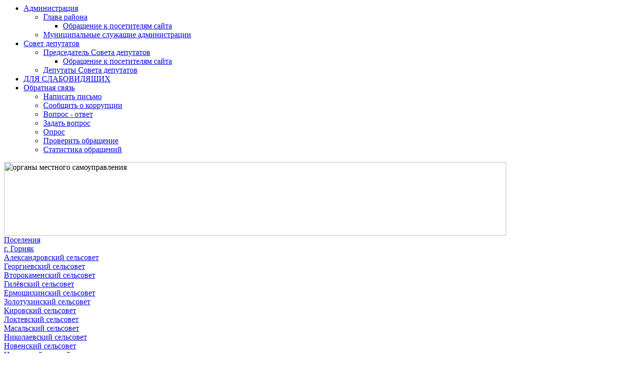

--- FILE ---
content_type: text/html; charset=windows-1251
request_url: http://loktevskiy-rn.ru/page.php?id_omsu=9&level=1&id_level_1=78
body_size: 44884
content:
<!DOCTYPE>
<html>
 <head>
   <title>Успенский сельсовет</title>
   <meta charset="windows-1251">
   <meta http-equiv="Content-Type" content="text/html;" charset="windows-1251">
   <meta name="keywords" content="Успенский сельсовет, ">
   <meta name="description" content="Успенский сельсовет. ">
<link rel="stylesheet" href="./css/font-awesome.min.css">
<link rel="stylesheet" href="./css/cc.css">
<link rel="stylesheet" href="./css/cc-menu.css">
<!--  главный плагин JQuery -->
<script src="http://ajax.googleapis.com/ajax/libs/jquery/1.9.1/jquery.min.js"></script>
<!--  / главный плагин JQuery -->
<link rel="stylesheet" href="./css/cc-menu-blue.css"><!--[if lt IE 9]>
<link rel="stylesheet" href="./css/cc-menu-ie8.css">
<script src="http://html5shim.googlecode.com/svn/trunk/html5.js"></script>
<![endif]-->
<!--[if lt IE 10]>
<script src="http://ajax.googleapis.com/ajax/libs/jquery/1.9.1/jquery.min.js"></script>
<script src="./js/jquery.placeholder.min.js"></script>
<![endif]-->
<script language="javascript" type="text/javascript" src="./js/jquery.js"></script>
<script language="javascript" type="text/javascript" src="./js/jquery.easing.js"></script>
<script type="text/javascript">
 (function(d, t, p) {
      var j = d.createElement(t); j.async = true; j.type = "text/javascript";
      j.src = ("https:" == p ? "https:" : "http:") + "//stat.sputnik.ru/cnt.js";
      var s = d.getElementsByTagName(t)[0]; s.parentNode.insertBefore(j, s);
 	})(document, "script", document.location.protocol);
</script>
<!-- просмотр изображений -->
<link href="./js/gallerytodo.css" rel="stylesheet" type="text/css" />
<script type="text/javascript" src="./js/todo.js"></script>
<script type="text/javascript">
todo.onload(function(){
       todo.gallery('gallery');
});
</script>
<!-- / просмотр изображений -->
<!--  прокрутка вверх-вниз -->
<script type='text/javascript' src='./js/scrollupdown.js'></script>
<!--  / прокрутка вверх-вниз -->
<script src='https://pos.gosuslugi.ru/bin/script.min.js'></script> 
<style>
#pos-banner-lock{width:-webkit-fit-content;width:-moz-fit-content;width:fit-content;max-width:100%}#pos-banner-lock .pos-banner{position:relative;width:-webkit-min-content;width:-moz-min-content;width:min-content;max-width:100%;min-width:220px;font-family:ALS Ekibastuz,sans-serif;box-shadow:0 2px 10px 2px rgba(0,0,0,.25);box-sizing:border-box}#pos-banner-lock .pos-banner *{box-sizing:border-box}#pos-banner-lock .pos-banner__text{font-style:normal;font-weight:700;font-size:16px;line-height:21px;color:#0066b3}#pos-banner-lock .pos-banner__button-wrap{text-align:center}#pos-banner-lock .pos-banner .pos-banner-btn{width:190px;max-width:100%;padding:9px;border:none;outline:0;border-radius:4px;background:#0066b3;color:#fff;font-family:Helvetica Neue,sans-serif;font-style:normal;font-weight:500;font-size:16px;line-height:19px}#pos-banner-lock .pos-banner .pos-banner-btn:active,#pos-banner-lock .pos-banner .pos-banner-btn:focus,#pos-banner-lock .pos-banner .pos-banner-btn:hover{border:none;outline:0;cursor:pointer;background:#005ca1}#pos-banner-lock .pos-banner__hint-icon{position:absolute;top:16px;right:16px;display:flex;justify-content:center;align-items:center;width:22px;height:22px;background-color:#f5f5f5;text-align:center;font-family:Helvetica Neue,sans-serif;font-size:12px;font-weight:700;color:#3e3e3e;border:1px solid gray;border-radius:50%;cursor:pointer}#pos-banner-lock .pos-banner__hint-icon:hover~.pos-banner__hint-message{display:block;-webkit-animation:fadeInFromNone .5s ease-out;animation:fadeInFromNone .5s ease-out}#pos-banner-lock .pos-banner__hint-icon_center-right{top:initial;right:16px;bottom:16px;left:initial}#pos-banner-lock .pos-banner__hint-icon_center-right~.pos-banner__hint-message{top:100%;right:calc(16px - 3px);bottom:initial;left:initial}#pos-banner-lock .pos-banner__hint-icon_center-right~.pos-banner__hint-message:after{content:"";position:absolute;top:-5px;right:10px;bottom:initial;left:initial}#pos-banner-lock .pos-banner__hint-icon_center-left{top:initial;right:initial;bottom:16px;left:16px}#pos-banner-lock .pos-banner__hint-icon_center-left~.pos-banner__hint-message{top:100%;right:initial;bottom:initial;left:calc(16px - 3px)}#pos-banner-lock .pos-banner__hint-icon_center-left~.pos-banner__hint-message:after{content:"";position:absolute;top:-5px;right:initial;bottom:initial;left:10px}#pos-banner-lock .pos-banner__hint-icon_bottom-right{top:initial;right:16px;bottom:16px;left:initial}#pos-banner-lock .pos-banner__hint-icon_bottom-right~.pos-banner__hint-message{top:initial;right:calc(16px - 3px);bottom:calc(22px + 16px + 20px);left:initial}#pos-banner-lock .pos-banner__hint-icon_bottom-right~.pos-banner__hint-message:after{content:"";position:absolute;top:initial;right:10px;bottom:-5px;left:initial}#pos-banner-lock .pos-banner__hint-icon_bottom-left{top:initial;right:initial;bottom:16px;left:16px}#pos-banner-lock .pos-banner__hint-icon_bottom-left~.pos-banner__hint-message{top:initial;right:initial;bottom:calc(22px + 16px + 20px);left:calc(16px - 3px)}#pos-banner-lock .pos-banner__hint-icon_bottom-left~.pos-banner__hint-message:after{content:"";position:absolute;top:initial;right:initial;bottom:-5px;left:10px}#pos-banner-lock .pos-banner__hint-icon_top-left{top:16px;right:initial;bottom:initial;left:16px}#pos-banner-lock .pos-banner__hint-icon_top-left~.pos-banner__hint-message{top:calc(22px + 16px + 20px);right:initial;bottom:initial;left:calc(16px - 3px)}#pos-banner-lock .pos-banner__hint-icon_top-left~.pos-banner__hint-message:after{content:"";position:absolute;top:-5px;right:initial;bottom:initial;left:10px}#pos-banner-lock .pos-banner__hint-icon-symbol{background-color:transparent;font-size:14px;font-weight:400}#pos-banner-lock .pos-banner__hint-message{position:absolute;top:calc(22px + 16px + 20px);right:calc(16px - 3px);display:none;width:85%;padding:10px;background-color:#fff;color:#3e3e3e;font-family:Arial,sans-serif;font-size:11px;font-weight:400;line-height:1.2;box-shadow:0 0 6px rgba(0,0,0,.2)}#pos-banner-lock .pos-banner__hint-message:after{content:"";position:absolute;top:-5px;right:10px;width:10px;height:10px;background:#fff;border-radius:1px;transform:matrix(-.7,-.8,.63,-.7,0,0)}@-webkit-keyframes fadeInFromNone{0%{display:none;opacity:0}1%{display:block;opacity:0}100%{display:block;opacity:1}}@keyframes fadeInFromNone{0%{display:none;opacity:0}1%{display:block;opacity:0}100%{display:block;opacity:1}}@font-face{font-family:"Als Ekibastuz Heavy";src:url(https://pos2.test.gosuslugi.ru/bin/banner/als_ekibastuz_heavy-webfont.woff2) format("woff2"),url(http://medepltfsrv04.fls.cloud/bin/banner/als_ekibastuz_heavy-webfont.woff) format("woff");font-weight:400;font-style:normal}
</style>

<style>
#pos-banner-lock .b1{display:grid;grid-template-columns:1fr;grid-template-rows:minmax(calc(330px - 124px - 75px),auto) 124px 75px;background:#fff}#pos-banner-lock .b1__content{position:relative;display:flex;align-items:flex-start;justify-content:space-between;padding:16px 16px 16px 16px}#pos-banner-lock .b1__logo{width:38px;margin-left:6px}#pos-banner-lock .b1__bg-wrap{width:100%;overflow:hidden}#pos-banner-lock .b1__bg{display:block;height:100%}#pos-banner-lock .b1__button-wrap{padding:18px 16px 16px 16px;text-align:center}
</style></head>
 <body class="body">

 <div class="site1024">

 <div class="top_site">

 <ul class="sky-mega-menu sky-mega-menu-anim-flip sky-mega-menu-response-to-icons">

<li aria-haspopup="true"><a href="./blok.php?copylenco=omsu&id_omsu_blok=1">Администрация</a><div class="grid-container3"><ul><li aria-haspopup="true"><a href="./bio.php?copylenco=bio&id_omsu_blok=1&level=1">Глава района</a><div class="grid-container3"><ul><li><a href="./obr.php?copylenco=bio&copylenco2=obr&&id_omsu_blok=1&level=2">Обращение к посетителям сайта</a></li></ul></div></li><li><a href="./contacts.php?copylenco=contacts&id_omsu_blok=1&level=1">Муниципальные служащие администрации</a></li></li></ul></div></li><li aria-haspopup="true"><a href="./blok.php?copylenco=omsu&id_omsu_blok=2">Совет депутатов</a><div class="grid-container3"><ul><li aria-haspopup="true"><a href="./bio.php?copylenco=bio&id_omsu_blok=2&level=1">Председатель Совета депутатов</a><div class="grid-container3"><ul><li><a href="./obr.php?copylenco=bio&copylenco2=obr&&id_omsu_blok=2&level=2">Обращение к посетителям сайта</a></li></ul></div></li><li><a href="./contacts.php?copylenco=contacts&id_omsu_blok=2&level=1">Депутаты Совета депутатов</a></li></li></ul></div></li>  <li class="right"><a href="./test.php"><i class="fa fa-eye-slash fa-bot-site"></i>ДЛЯ СЛАБОВИДЯЩИХ</a></li>
  <li aria-haspopup="true" class="right">
    <a href="./reception_on_line.php?copylenco=reception_on_line"><i class="fa fa-envelope-o"></i>Обратная связь</a>
      <div class="grid-container4">
        <ul>
          <li><a href="./reception_on_line.php?copylenco=reception_on_line"><i class="fa fa-envelope-o"></i>Написать письмо</a></li>
          <li><a href="./korrupciya_signal.php?copylenco=korrupciya"><i class="fa fa-money"></i>Сообщить о коррупции</a></li>
          <li><a href="./vo.php?copylenco=vo"><i class="fa fa-commenting-o fa-bot-site"></i>Вопрос - ответ</a></li>
          <li><a href="./vo-add.php?copylenco=ask"><i class="fa fa-pencil-square-o"></i>Задать вопрос</a></li>
          <li><a href="./polls.php?copylenco=opros"><i class="fa fa-check-square-o"></i>Опрос</a></li>
          <li><a href="./status.php?copylenco=status"><i class="fa fa-check"></i>Проверить обращение</a></li>
          <li><a href="./statistika.php?copylenco=statistika"><i class="fa fa-bar-chart-o"></i>Статистика обращений</a></li>
        </ul>
      </div>
  </li>
 </ul>
 </div>
 <div class="clearfix clear-fix::after"></div>
 <div class="div_site" style="margin-top: 2px;">
 <img src="./dis/top.jpg" width="1022" height="150" alt="органы местного самоуправления" title="органы местного самоуправления" border="0">
 </div>
 <div class="div_site_menu_page">

 <div class="kolonka_menu_left"><div class="otstup-sleva-menu-on"><a href="./page.php?id_omsu=9">Поселения</a></div><div class="otstup-uroven-1"><div class="otstup-sleva-menu-off"><a href="./page.php?id_omsu=9&level=1&id_level_1=62">г. Горняк</a></div></div><div class="otstup-uroven-1"><div class="otstup-sleva-menu-off"><a href="./page.php?id_omsu=9&level=1&id_level_1=63">Александровский сельсовет</a></div></div><div class="otstup-uroven-1"><div class="otstup-sleva-menu-off"><a href="./page.php?id_omsu=9&level=1&id_level_1=65">Георгиевский сельсовет</a></div></div><div class="otstup-uroven-1"><div class="otstup-sleva-menu-off"><a href="./page.php?id_omsu=9&level=1&id_level_1=64">Второкаменский сельсовет</a></div></div><div class="otstup-uroven-1"><div class="otstup-sleva-menu-off"><a href="./page.php?id_omsu=9&level=1&id_level_1=66">Гилёвский сельсовет</a></div></div><div class="otstup-uroven-1"><div class="otstup-sleva-menu-off"><a href="./page.php?id_omsu=9&level=1&id_level_1=67">Ермошихинский сельсовет</a></div></div><div class="otstup-uroven-1"><div class="otstup-sleva-menu-off"><a href="./page.php?id_omsu=9&level=1&id_level_1=68">Золотухинский сельсовет</a></div></div><div class="otstup-uroven-1"><div class="otstup-sleva-menu-off"><a href="./page.php?id_omsu=9&level=1&id_level_1=69">Кировский сельсовет</a></div></div><div class="otstup-uroven-1"><div class="otstup-sleva-menu-off"><a href="./page.php?id_omsu=9&level=1&id_level_1=70">Локтевский сельсовет</a></div></div><div class="otstup-uroven-1"><div class="otstup-sleva-menu-off"><a href="./page.php?id_omsu=9&level=1&id_level_1=71">Масальский сельсовет</a></div></div><div class="otstup-uroven-1"><div class="otstup-sleva-menu-off"><a href="./page.php?id_omsu=9&level=1&id_level_1=72">Николаевский сельсовет</a></div></div><div class="otstup-uroven-1"><div class="otstup-sleva-menu-off"><a href="./page.php?id_omsu=9&level=1&id_level_1=73">Новенский сельсовет</a></div></div><div class="otstup-uroven-1"><div class="otstup-sleva-menu-off"><a href="./page.php?id_omsu=9&level=1&id_level_1=74">Новомихайловский сельсовет</a></div></div><div class="otstup-uroven-1"><div class="otstup-sleva-menu-off"><a href="./page.php?id_omsu=9&level=1&id_level_1=75">Покровский сельсовет</a></div></div><div class="otstup-uroven-1"><div class="otstup-sleva-menu-off"><a href="./page.php?id_omsu=9&level=1&id_level_1=76">Ремовский сельсовет</a></div></div><div class="otstup-uroven-1"><div class="otstup-sleva-menu-off"><a href="./page.php?id_omsu=9&level=1&id_level_1=77">Самарский сельсовет</a></div></div><div class="otstup-uroven-1"><div class="otstup-sleva-menu-on"><a href="./page.php?id_omsu=9&level=1&id_level_1=78">Успенский сельсовет</a></div></div><div class="otstup-uroven-2"><div class="otstup-sleva-menu-off"><a href="./page.php?id_omsu=9&level=2&id_level_1=78&id_level_2=44">Сведения о доходах.</a></div></div><div class="otstup-uroven-1"><div class="otstup-sleva-menu-off"><a href="./page.php?id_omsu=9&level=1&id_level_1=79">Устьянский сельсовет</a></div></div></div>

 <div class="kolonka_page_name">
Успенский сельсовет
 </div>

 <div class="kolonka_page">

<p><strong>Данный раздел является архивным!</strong></p>
<p>Для просмотра информации используется новый сайт:&nbsp;<a href="https://uspenskij-r22.gosweb.gosuslugi.ru/ofitsialno/dokumenty/">https://uspenskij-r22.gosweb.gosuslugi.ru/ofitsialno/dokumenty/</a></p>
<p>&nbsp;</p><h2>Контакты и график приёма</h2><p><strong>Адрес:</strong>&nbsp;658418,&nbsp;с. Успенка, ул. Юбилейная,19</p>
<p><strong>Тел/факс:</strong> 8-(385-86)-2-05-44</p>
<p><strong>Эл. адрес:</strong> <a href="mailto:uspenka.la@mail.ru">uspenka.la@mail.ru</a></p>
<p>&nbsp;</p>
<p><strong>Глава Успенского сельсовета:</strong> Савин Владимир Владимирович<strong><span style="font-size: 11.5pt; color: black;">&nbsp;</span></strong></p>
<p>&nbsp;</p>
<p style="margin: 0cm; margin-bottom: .0001pt; text-align: justify; background: white;"><strong>Время работы и&nbsp;приема граждан</strong></p>
<p>с 8-00 до 17-00, пятница до 16-00</p>
<p>Обед:&nbsp;с 12-00 до 14-00</p>
<p>Прием: каждый четверг с 15.00 до 17.00</p><h2>Перечень муниципальных услуг, предоставляемых администрацией Успенского сельсовета</h2><p><a href='./files/files/2019-02-06-394225808.pdf'><i class='fa fa-download fa-bot-site'></i>скачать</a> (тип документа: pdf, размер документа 55.49&nbsp;kB)</p><h2>Устав муниципального образования Успенский сельсовет Локтевского района Алтайского края</h2><p><a href='./files/files/2021-04-08-1330952637.pdf'><i class='fa fa-download fa-bot-site'></i>скачать</a> (тип документа: pdf, размер документа 224.388&nbsp;kB)</p><br /><br /><h2>Дополнительный материал</h2><p><a href='./str.php?id_page=195&id_str=5253&level=1&id_level_1=78&id_omsu=9'> Формы обращений, заявлений и иных документов</a></p><p><a href='./str.php?id_page=195&id_str=5254&level=1&id_level_1=78&id_omsu=9'>Статистическая информация</a></p><p><a href='./str.php?id_page=195&id_str=5252&level=1&id_level_1=78&id_omsu=9'>Информация о нормотворческой деятельности</a></p><p><a href='./str.php?id_page=195&id_str=5255&level=1&id_level_1=78&id_omsu=9'>Информация о кадровом обеспечении</a></p><p><a href='./str.php?id_page=195&id_str=1577&level=1&id_level_1=78&id_omsu=9'>Программа комплексного развития транспортной инфраструктуры МО</a></p><p><a href='./str.php?id_page=195&id_str=1528&level=1&id_level_1=78&id_omsu=9'>Программа комплексного развития систем коммунальной инфраструктуры МО</a></p><p><a href='./str.php?id_page=195&id_str=1407&level=1&id_level_1=78&id_omsu=9'>Программа комплексного развития социальной инфраструктуры МО</a></p><p><a href='./str.php?id_page=195&id_str=160&level=1&id_level_1=78&id_omsu=9'>Муниципальные услуги и постановления</a></p><p><a href='./str.php?id_page=195&id_str=1341&level=1&id_level_1=78&id_omsu=9'>Избирательная комиссия</a></p><p><a href='./str.php?id_page=195&id_str=1780&level=1&id_level_1=78&id_omsu=9'>Извещения</a></p><p><a href='./str.php?id_page=195&id_str=823&level=1&id_level_1=78&id_omsu=9'>О землепользовании и застройки муниципального образования</a></p><p><a href='./str.php?id_page=195&id_str=590&level=1&id_level_1=78&id_omsu=9'>Проекты решений</a></p><p><a href='./str.php?id_page=195&id_str=2051&level=1&id_level_1=78&id_omsu=9'>Ежеквартальные сведения о численности муниципальных служащих </a></p><p><a href='./str.php?id_page=195&id_str=587&level=1&id_level_1=78&id_omsu=9'>Бюджет поселения</a></p><p><a href='./str.php?id_page=195&id_str=360&level=1&id_level_1=78&id_omsu=9'>Генеральный план МО Успенский сельсовет Локтевского района Алтайского края</a></p><p><a href='./str.php?id_page=195&id_str=251&level=1&id_level_1=78&id_omsu=9'>Официальные документы</a></p><p><a href='./str.php?id_page=195&id_str=250&level=1&id_level_1=78&id_omsu=9'>Реквизиты и структура органа  местного самоуправления</a></p> </div>

 <div class="gde"><i class="fa fa-map-marker fa-bot-site"></i>Вы здесь: <a href='./index.php'><i class='fa fa-home fa-site'></i>Главная</a><i class='fa fa-long-arrow-right fa-site'></i> <a href='./blok.php?copylenco=omsu&id_omsu=9'>Поселения</a> <i class='fa fa-long-arrow-right fa-site'></i> <b>Успенский сельсовет</b></div>

 </div>

 <div class="clearfix clear-fix::after"></div>

 <div class="div_site">
 <div class="kolonka1024"><p class="name1024"><a href="./inform.php?copylenco=inform">СТРАНИЦЫ САЙТА</a></p></div>
<div class="kolonka4"><p class="bot-site-menu4"><a href="./page.php?copylenco=omsu&id_omsu=2">Районный Совет депутатов</a></p></div><div class="kolonka4"><p class="bot-site-menu4"><a href="./page.php?copylenco=omsu&id_omsu=3">Администрация района</a></p></div><div class="kolonka4"><p class="bot-site-menu4"><a href="./page.php?copylenco=omsu&id_omsu=4">Официальные документы</a></p></div><div class="kolonka4"><p class="bot-site-menu4"><a href="./page.php?copylenco=omsu&id_omsu=5">Муниципальные программы</a></p></div><div class="kolonka4"><p class="bot-site-menu4"><a href="./page.php?copylenco=omsu&id_omsu=6">Социальная политика</a></p></div><div class="kolonka4"><p class="bot-site-menu4"><a href="./page.php?copylenco=omsu&id_omsu=7">Экономика</a></p></div><div class="kolonka4"><p class="bot-site-menu4"><a href="./page.php?copylenco=omsu&id_omsu=8">Комитет по финансам</a></p></div><div class="kolonka4"><p class="bot-site-menu4"><a href="./page.php?copylenco=omsu&id_omsu=9">Поселения</a></p></div><div class="kolonka4"><p class="bot-site-menu4"><a href="./page.php?copylenco=omsu&id_omsu=13">Сельское хозяйство</a></p></div><div class="kolonka4"><p class="bot-site-menu4"><a href="./page.php?copylenco=omsu&id_omsu=14">Отдел по ГО и ЧС</a></p></div><div class="kolonka4"><p class="bot-site-menu4"><a href="./page.php?copylenco=omsu&id_omsu=15">Противодействие коррупции</a></p></div><div class="kolonka4"><p class="bot-site-menu4"><a href="./page.php?copylenco=omsu&id_omsu=18">Муниципальные услуги</a></p></div><div class="kolonka4"><p class="bot-site-menu4"><a href="./page.php?copylenco=omsu&id_omsu=19">Объявления</a></p></div><div class="kolonka4"><p class="bot-site-menu4"><a href="./page.php?copylenco=omsu&id_omsu=20">Информирует...</a></p></div><div class="kolonka4"><p class="bot-site-menu4"><a href="./page.php?copylenco=omsu&id_omsu=29">Инвестиции</a></p></div><div class="kolonka4"><p class="bot-site-menu4"><a href="./page.php?copylenco=omsu&id_omsu=30">МЧС по Локтевскому району</a></p></div><div class="kolonka4"><p class="bot-site-menu4"><a href="./page.php?copylenco=omsu&id_omsu=31">Градостроительство</a></p></div><div class="kolonka4"><p class="bot-site-menu4"><a href="./page.php?copylenco=omsu&id_omsu=32">Исполнение поручений и указаний Президента РФ</a></p></div><div class="kolonka4"><p class="bot-site-menu4"><a href="./page.php?copylenco=omsu&id_omsu=33">Муниципальный контроль</a></p></div> </div>
 <div class="clearfix clear-fix::after"></div>
     <div class="div_site">
    <div class="kolonka1024main"><p class="name1024"><a href="./glavnoe.php?copylenco=glavnoe">ВАЖНАЯ ИНФОРМАЦИЯ</a></p></div>
<table class="table_glavnoe" cellpadding="0" cellspacing="0"><tr><td><p class="site-menu3"><a href="./page.php?id_omsu=23&id_page=359&level=1&id_level_1=148&id_level_2=0&id_level_3=0&id_level_4=0&id_level_5=0&id_level_6=0&id_level_7=0&id_level_8=0&id_level_9=0&id_level_10=0">День Победы 9 Мая! </a></p></td><td><p class="site-menu3"><a href="./page.php?id_omsu=23&id_page=220&level=1&id_level_1=86&id_level_2=0&id_level_3=0&id_level_4=0&id_level_5=0&id_level_6=0&id_level_7=0&id_level_8=0&id_level_9=0&id_level_10=0">Адреса наркодиспансеров</a></p></td><td><p class="site-menu3"><a href="./page.php?id_omsu=23&id_page=226&level=1&id_level_1=88&id_level_2=0&id_level_3=0&id_level_4=0&id_level_5=0&id_level_6=0&id_level_7=0&id_level_8=0&id_level_9=0&id_level_10=0">Туристские ресурсы Алтайского края</a></p></td><td><p class="site-menu3"><a href="./page.php?id_omsu=23&id_page=234&level=1&id_level_1=93&id_level_2=0&id_level_3=0&id_level_4=0&id_level_5=0&id_level_6=0&id_level_7=0&id_level_8=0&id_level_9=0&id_level_10=0">Сообщи, где торгуют смертью!</a></p></td></tr><tr><td><p class="site-menu3"><a href="./page.php?id_omsu=23&id_page=215&level=1&id_level_1=85&id_level_2=0&id_level_3=0&id_level_4=0&id_level_5=0&id_level_6=0&id_level_7=0&id_level_8=0&id_level_9=0&id_level_10=0">Детский телефон доверия</a></p></td><td><p class="site-menu3"><a href="./page.php?id_omsu=23&id_page=235&level=1&id_level_1=94&id_level_2=0&id_level_3=0&id_level_4=0&id_level_5=0&id_level_6=0&id_level_7=0&id_level_8=0&id_level_9=0&id_level_10=0">Вакансии организаций Локтевского района</a></p></td><td><p class="site-menu3"><a href="./page.php?id_omsu=23&id_page=376&level=1&id_level_1=153&id_level_2=0&id_level_3=0&id_level_4=0&id_level_5=0&id_level_6=0&id_level_7=0&id_level_8=0&id_level_9=0&id_level_10=0">Юбилей Локтевского района - 95 лет!</a></p></td><td><p class="site-menu3"><a href="./page.php?id_omsu=23&id_page=390&level=1&id_level_1=160&id_level_2=0&id_level_3=0&id_level_4=0&id_level_5=0&id_level_6=0&id_level_7=0&id_level_8=0&id_level_9=0&id_level_10=0">Выборы в органы местного самоуправления на территории Локтевского района</a></p></td></tr><tr><td><p class="site-menu3"><a href="./page.php?id_omsu=23&id_page=266&level=1&id_level_1=103&id_level_2=0&id_level_3=0&id_level_4=0&id_level_5=0&id_level_6=0&id_level_7=0&id_level_8=0&id_level_9=0&id_level_10=0">СКАЖИ НЕТ! ЗАРПЛАТЕ В КОНВЕРТЕ.</a></p></td><td><p class="site-menu3"><a href="./page.php?id_omsu=23&id_page=382&level=1&id_level_1=157&id_level_2=0&id_level_3=0&id_level_4=0&id_level_5=0&id_level_6=0&id_level_7=0&id_level_8=0&id_level_9=0&id_level_10=0">Телефоны диспетчерских служб, экстренных оперативных служб и медицинских организаций</a></p></td><td><p class="site-menu3"><a href="./page.php?id_omsu=23&id_page=388&level=1&id_level_1=159&id_level_2=0&id_level_3=0&id_level_4=0&id_level_5=0&id_level_6=0&id_level_7=0&id_level_8=0&id_level_9=0&id_level_10=0">Горячая линия по вопросам коронавируса</a></p></td><td><p class="site-menu3"><a href="./page.php?id_omsu=23&id_page=366&level=1&id_level_1=152&id_level_2=0&id_level_3=0&id_level_4=0&id_level_5=0&id_level_6=0&id_level_7=0&id_level_8=0&id_level_9=0&id_level_10=0">Месячники и акции </a></p></td></tr><tr><td><p class="site-menu3"><a href="./page.php?id_omsu=23&id_page=295&level=1&id_level_1=115&id_level_2=0&id_level_3=0&id_level_4=0&id_level_5=0&id_level_6=0&id_level_7=0&id_level_8=0&id_level_9=0&id_level_10=0">Правила поведения на железной дороге!</a></p></td><td><p class="site-menu3"><a href="./page.php?id_omsu=23&id_page=425&level=1&id_level_1=178&id_level_2=0&id_level_3=0&id_level_4=0&id_level_5=0&id_level_6=0&id_level_7=0&id_level_8=0&id_level_9=0&id_level_10=0">Год культурного наследия народов России </a></p></td><td><p class="site-menu3"><a href="./page.php?id_omsu=23&id_page=377&level=1&id_level_1=154&id_level_2=0&id_level_3=0&id_level_4=0&id_level_5=0&id_level_6=0&id_level_7=0&id_level_8=0&id_level_9=0&id_level_10=0">Всероссийская перепись 2021</a></p></td><td><p class="site-menu3"><a href="./page.php?id_omsu=23&id_page=395&level=1&id_level_1=163&id_level_2=0&id_level_3=0&id_level_4=0&id_level_5=0&id_level_6=0&id_level_7=0&id_level_8=0&id_level_9=0&id_level_10=0">Государственный природный комплексный заказник краевого значения «Локтевский»</a></p></td></tr><tr><td><p class="site-menu3"><a href="./page.php?id_omsu=18&id_page=96&level=2&id_level_1=60&id_level_2=15&id_level_3=0&id_level_4=0&id_level_5=0&id_level_6=0&id_level_7=0&id_level_8=0&id_level_9=0&id_level_10=0">Административные регламенты предоставления муниципальных услуг</a></p></td><td><p class="site-menu3"><a href="./page.php?id_omsu=20&id_page=199&level=1&id_level_1=80&id_level_2=0&id_level_3=0&id_level_4=0&id_level_5=0&id_level_6=0&id_level_7=0&id_level_8=0&id_level_9=0&id_level_10=0">Прокуратура Локтевского района</a></p></td><td><p class="site-menu3"><a href="./page.php?id_omsu=23&id_page=340&level=1&id_level_1=135&id_level_2=0&id_level_3=0&id_level_4=0&id_level_5=0&id_level_6=0&id_level_7=0&id_level_8=0&id_level_9=0&id_level_10=0">График приёма граждан депутатами Локтевского районного Совета депутатов Алтайского края седьмого созыва в июле 2022 г</a></p></td><td><p class="site-menu3"><a href="./page.php?id_omsu=6&id_page=75&level=1&id_level_1=43&id_level_2=0&id_level_3=0&id_level_4=0&id_level_5=0&id_level_6=0&id_level_7=0&id_level_8=0&id_level_9=0&id_level_10=0">ЖКХ</a></p></td></tr><tr><td><p class="site-menu3"><a href="./page.php?id_omsu=23&id_page=364&level=1&id_level_1=151&id_level_2=0&id_level_3=0&id_level_4=0&id_level_5=0&id_level_6=0&id_level_7=0&id_level_8=0&id_level_9=0&id_level_10=0">Школьные каникулы!</a></p></td></table>  </div>
  <div class="kolonka1024-pl"><a href="./page.php?id_omsu=23&id_page=388&level=1&id_level_1=159&id_level_2=0&id_level_3=0&id_level_4=0&id_level_5=0&id_level_6=0&id_level_7=0&id_level_8=0&id_level_9=0&id_level_10=0"><img src="./dis/koronavirus.jpg" width="1018" height="81" alt="Горячая линия по вопросам коронавируса" title="Горячая линия по вопросам коронавируса" border="1"></a>
  </div>
  <div class="clearfix clear-fix::after"></div>

 <div class="div_site">

   <div class="kolonka3-state"><p class="name341"><a href="./emercom.php?copylenco=emercom">МЧС информирует</a></p></div>
    	<div class="kolonka3-state"><p class="name341"><a href="./prosecutors.php?copylenco=prosecutors">Прокуратура информирует</a></p></div>
    	<div class="kolonka3-state"><p class="name341"><a href="./police.php?copylenco=police">Полиция информирует</a></p></div>
<div class="kolonka3-anons"><div class="otstup-sleva-anons"><p class="site-menu3"><a href="./emer_com.php?id_emercom=217&copylenco=emercom">Прогноз погоды на период с 29 по 31 декабря 2023 г.</a></p></div><div class="otstup-sleva-anons"><p class="site-menu3"><a href="./emer_com.php?id_emercom=216&copylenco=emercom">Прогноз возможных чрезвычайных ситуаций на территории Алтайского края на 28.12.2023</a></p></div><div class="otstup-sleva-anons"><p class="site-menu3"><a
     href="./emercom.php?copylenco=emercom">вся информация от МЧС</a><i class="fa fa-long-arrow-right fa-bot-site"></i></p></div></div><div class="kolonka3-anons"><div class="otstup-sleva-anons"><p class="site-menu3"><a href="./prosecutor.php?id_prokuratura=8&copylenco=prosecutors">В прокуратуре Локтевского района организована "горячая линия" по вопросам нарушений при теплоснабжении в отопительный период 2022- 2023 гг.</a></p></div><div class="otstup-sleva-anons"><p class="site-menu3"><a href="./prosecutor.php?id_prokuratura=6&copylenco=prosecutors">Выездной личный прием граждан, представителей юридических лиц с первым заместителем прокурора Алтайского края Фоминым Александром Николаевичем в прокуратуре Локтевского района</a></p></div><div class="otstup-sleva-anons"><p class="site-menu3"><a href="./prosecutor.php?id_prokuratura=5&copylenco=prosecutors">В прокуратуре Локтевского района организована круглосуточная горячая линия по вопросам мобилизации</a></p></div><div class="otstup-sleva-anons"><p class="site-menu3"><a
     href="./prosecutors.php?copylenco=prosecutors">вся информация от Прокуратуры</a><i class="fa fa-long-arrow-right fa-bot-site"></i></p></div></div><div class="kolonka3-anons"><div class="otstup-sleva-anons"><p class="site-menu3"><a href="./po_lice.php?id_police=192&copylenco=police">ОГИБДД ОМВД России по Локтевскому району информирует!</a></p></div><div class="otstup-sleva-anons"><p class="site-menu3"><a
     href="./police.php?copylenco=police">вся информация от Полиции</a><i class="fa fa-long-arrow-right fa-bot-site"></i></p></div></div>
 </div>

 <div class="clearfix clear-fix::after"></div>

 <div class="div_site">

   <div class="kolonka512top-news"><p class="name341"><a href="./news.php?copylenco=news"><i class="fa fa-newspaper-o fa-bot-site"></i>Новости</a></p></div><div class="kolonka512top-adw"><p class="name341"><a href="./ads.php?copylenco=ads"><i class="fa fa-sticky-note-o fa-bot-site"></i>Объявления</a></p></div>
<div class="kolonka2-anons"><div class="otstup-sleva-anons"><p class="site-menu3"><a href="./new.php?id_news=1298&copylenco=news">Уважаемые посетители! Сайт является архивным!</a></p></div><div class="otstup-sleva-anons"><p class="site-menu3"><a href="./news.php?copylenco=news"><i class="fa fa-newspaper-o fa-bot-site"></i>все новости</a><i class="fa fa-long-arrow-right fa-bot-site"></i></p></div></div><div class="kolonka2-anons"><div class="otstup-sleva-anons"><p class="site-menu3"><a href="./ad.php?id_obyavleniya=346&copylenco=ads">АО «СК Алтайкрайэнерго» информирует!</a></p></div><div class="otstup-sleva-anons"><p class="site-menu3"><a href="./ad.php?id_obyavleniya=345&copylenco=ads">АО «СК Алтайкрайэнерго» информирует!</a></p></div><div class="otstup-sleva-anons"><p class="site-menu3"><a href="./ads.php?copylenco=ads"><i class="fa fa-sticky-note-o fa-bot-site"></i>все объявления</a><i class="fa fa-long-arrow-right fa-bot-site"></i></p></div></div>
 </div>

 <div class="clearfix clear-fix::after"></div>

 <div class="div_site">
<div class="kolonka2_pl"><div class="kolonka-pl pl_adm"><p class="name-adm"><a href="./blok.php?copylenco=omsu&id_omsu_blok=1">Администрация</b></a></p></div><div class="otstup-sleva-anons"><p class="site-menu3"><a href="./bio.php?copylenco=bio&id_omsu_blok=1">Глава района</a><i class="fa fa-long-arrow-right fa-bot-site"></i></p></div><div class="otstup-sleva-anons"><p class="site-menu3"><a href="./contacts.php?copylenco=contacts&id_omsu_blok=1">Муниципальные служащие администрации</a><i class="fa fa-long-arrow-right fa-bot-site"></i></p></div><div class="otstup-sleva-anons"><p class="site-menu3"><a href="./blok_menu.php?copylenco=omsu&id_omsu_blok=1">все материалы Администрации</a><i class="fa fa-long-arrow-right fa-bot-site"></i></p></div></div><div class="kolonka2_pl"><div class="kolonka-pl pl_sd"><p class="name-pl"><a href="./blok.php?copylenco=omsu&id_omsu_blok=2">Районный Совет депутатов</b></a></p></div><div class="otstup-sleva-anons"><p class="site-menu3"><a href="./bio.php?copylenco=bio&id_omsu_blok=2">Председатель Совета депутатов</a><i class="fa fa-long-arrow-right fa-bot-site"></i></p></div><div class="otstup-sleva-anons"><p class="site-menu3"><a href="./contacts.php?copylenco=contacts&id_omsu_blok=2">Депутаты Совета депутатов</a><i class="fa fa-long-arrow-right fa-bot-site"></i></p></div><div class="otstup-sleva-anons"><p class="site-menu3"><a href="./blok_menu.php?copylenco=omsu&id_omsu_blok=2">все материалы Районного Совета депутатов</a><i class="fa fa-long-arrow-right fa-bot-site"></i></p></div></div>
  </div>
  <div class="clearfix clear-fix::after"></div>
 <div class="div_site">
  <div class="kolonka4">
  <p class="bot-site-menu4"><a href="./index.php?copylenco=main"><i class="fa fa-home fa-bot-site"></i>Начальная страница сайта</a></p>
  <p class="bot-site-menu4"><a href="./links.php?copylenco=links"><i class="fa fa-info fa-bot-site"></i>Полезная информация</a></p>
  <p class="bot-site-menu4"><a href="./license.php?copylenco=license"><i class="fa fa-certificate fa-bot-site"></i>Лицензия</a></p>
  <p class="bot-site-menu4"><a href="./siteinfo.php?copylenco=siteinfo"><i class="fa fa-gavel fa-bot-site"></i>Информация о сайте</a></p>
  <p class="bot-site-menu4"><a href="./test.php"><i class="fa fa-eye-slash fa-bot-site"></i>Версия для слабовидящих</a></p>
  <p class="bot-site-menu4"><a href="./search.php?copylenco=search"><i class="fa fa-search fa-bot-site"></i>Найти на сайте</a></p>
  <p class="bot-site-menu4"><a href="./sitemap.php?copylenco=sitemap"><i class="fa fa-sitemap fa-bot-site"></i>Карта сайта</a></p>
  <!-- <p class="bot-site-menu4"><a href="http://arhiv.яяя.ru/" target="_blank"><i class="fa fa-archive fa-bot-site"></i>Архив сайта</a></p> -->
  </div>
  <div class="kolonka4">
  <p class="bot-site-menu4"><a href="./reception_on_line.php?copylenco=reception_on_line"><i class="fa fa-envelope-o fa-bot-site"></i>Обратная связь</a></p>
  <p class="bot-site-menu4"><a href="./korrupciya_signal.php?copylenco=korrupciya"><i class="fa fa-money fa-bot-site"></i>Сообщить о коррупции</a></p>
  <p class="bot-site-menu4"><a href="./vo.php?copylenco=vo"><i class="fa fa-commenting-o fa-bot-site"></i>Вопрос - ответ</a></p>
  <p class="bot-site-menu4"><a href="./vo-add.php?copylenco=ask"><i class="fa fa-pencil-square-o fa-bot-site"></i>Задать вопрос</a></p>
  <p class="bot-site-menu4"><a href="./status.php?copylenco=status"><i class="fa fa-check fa-bot-site"></i>Проверить обращение</a></p>
  <p class="bot-site-menu4"><a href="./statistika.php?copylenco=statistika"><i class="fa fa-bar-chart-o fa-bot-site"></i>Статистика обращений</a></p>
  <p class="bot-site-menu4"><a href="./polls.php?copylenco=opros"><i class="fa fa-check-square-o fa-bot-site"></i>Опрос</a></p>
   </div>
  <div class="kolonka4">
  <p class="bot-site-menu4"><a href="./news.php?copylenco=news"><i class="fa fa-newspaper-o fa-bot-site"></i>Новости</a></p>
  <p class="bot-site-menu4"><a href="./vesty.php?copylenco=vesty"><i class="fa fa-video-camera fa-bot-site"></i>Видеоновости</a></p>
  <p class="bot-site-menu4"><a href="./ads.php?copylenco=ads"><i class="fa fa-sticky-note-o fa-bot-site"></i>Объявления</a></p>
  <p class="bot-site-menu4"><a href="./opendata/"><i class="fa fa-dot-circle-o fa-bot-site"></i>Открытые данные</a></p>
  </div>
  <div class="kolonka4">
  <p class="bot-site-menu4"><a href="./emercom.php?copylenco=emercom">МЧС информирует</a></p>
  <p class="bot-site-menu4"><a href="./prosecutors.php?copylenco=prosecutors">Прокуратура информирует</a></p>
  <p class="bot-site-menu4"><a href="./police.php?copylenco=police">Полиция информирует</a></p>
  </div>

  </div>
  <div class="clearfix clear-fix::after"></div>  <div class="div_site">
  <div class="kolonka1024-pl">
  <a href="./pl/index.html" target="_blank">
  <img src="./dis/pl.jpg" width="1018" height="81" alt="Почётные граждане Локтевского района" title="Почётные граждане Локтевского района" border="1">
  </a>
  </div>

  <div class="kolonka1024">
  <p class="name1024">
  <a href="./links.php?copylenco=links">
  <i class="fa fa-info fa-bot-site"></i>Полезная информация
  </a>
  </p>
  </div>
  <div class="kolonka1024-pl">
  <a href="https://www.gosuslugi.ru/" target="_blank">
  <img src="./dis/gosuslugi.jpg" width="1018" height="81" alt="Портал государственных услуг Российской Федерации" title="Портал государственных услуг Российской Федерации" border="1">
  </a>
  </div>
<table class="table_banners" cellpadding="0" cellspacing="0"><tr><td><a href="https://www.altairegion22.ru/anketa/" target="_blank"><img src="./files/banners/s_2020-01-20-213707098.jpg" width="250" height="100" alt="Анкета опроса населения с использованием IT-технологий по оценке эффективности деятельности руководителей органов местного самоуправления" title="Анкета опроса населения с использованием IT-технологий по оценке эффективности деятельности руководителей органов местного самоуправления" border="0" class="bannery"></a>
       	          </td><td><a href="http://invest.alregn.ru/" target="_blank"><img src="./files/banners/s_2020-08-05-1530309178.jpg" width="250" height="100" alt="Инвестиционный портал региона" title="Инвестиционный портал региона" border="0" class="bannery"></a>
       	          </td><td><a href="https://pfr.gov.ru/grazhdanam/zakon" target="_blank"><img src="./files/banners/s_2021-01-26-1743559513.jpg" width="250" height="100" alt="Страховая пенсия" title="Страховая пенсия" border="0" class="bannery"></a>
       	          </td><td><a href="https://цифровойсертификат.рф" target="_blank"><img src="./files/banners/s_2020-10-15-854776387.png" width="250" height="100" alt="цифровойсертификат.рф" title="цифровойсертификат.рф" border="0" class="bannery"></a>
       	          </td></tr><tr><td><a href="https://drugoedelo.ru/?mt_campaign=DD&mt_adset=tsur&mt_network=website&mt_creative=banner#mt_campaign=DD&mt_adset=tsur&mt_network=website&mt_creative=banner" target="_blank"><img src="./files/banners/s_2021-09-08-635223110.png" width="250" height="100" alt="Другое дело" title="Другое дело" border="0" class="bannery"></a>
       	          </td><td><a href="https://synctosync.ru/sync/lpregclicks/pixel.gif?utm_source=ru-alt&utm_medium=banner_view&utm_campaign=emailing" target="_blank"><img src="./files/banners/s_2021-12-09-1996547051.gif" width="250" height="100" alt="АСМР" title="АСМР" border="0" class="bannery"></a>
       	          </td><td><a href="https://econom22.ru/Anketa/anketanacproject/index.php" target="_blank"><img src="./files/banners/s_2022-03-11-1902947474.jpg" width="250" height="100" alt="о реализации национальных проектов в регионе" title="о реализации национальных проектов в регионе" border="0" class="bannery"></a>
       	          </td><td><a href="https://t.me/pensionfond" target="_blank"><img src="./files/banners/s_2022-11-01-1114830511.jpg" width="250" height="100" alt="Официальный канал Пенсионного фонда РФ" title="Официальный канал Пенсионного фонда РФ" border="0" class="bannery"></a>
       	          </td></tr></table>  <div class="clearfix clear-fix::after"></div>
<div id="pos-banner-lock" class="sleva">
    <div class="pos-banner b1">
        <div class="b1__content">

            <div class="pos-banner__text b1__text">
<!--                Сообщите о проблеме – проконтролируем работу госслужб вместе!-->
                Расскажите о Вашей проблеме - решим ее вместе!
            </div>
            <div class="b1__logo-wrap">
                <img src="http://medepltfsrv04.fls.cloud/bin/banner/logo.svg"
                     alt=""
                     class="b1__logo">
            </div>

            <!--Hint-->
            <div class="pos-banner__hint-icon pos-banner__hint-icon_center-right b1__hint-icon">
                <span class="pos-banner__hint-icon-symbol">?</span>
            </div>
            <div class="pos-banner__hint-message">
                Направляемые сообщения не являются обращениями граждан,
                рассматриваемыми в порядке, установленном Федеральным законом от 2
                мая 2006 г. № 59-ФЗ «О порядке рассмотрения обращений граждан
                Российской Федерации».
            </div>
            <!--/Hint-->
        </div>

        <div class="b1__bg-wrap">
            <img src="http://medepltfsrv04.fls.cloud/bin/banner/banner-bg-1.svg"
                 alt=""
                 class="b1__bg">
        </div>

        <div class="pos-banner__button-wrap b1__button-wrap">
            <!-- pos-banner-btn не удалять; другие классы не добавлять -->
            <button type="button"
                    class="pos-banner-btn"
                    id="js-show-iframe-wrapper">Написать
            </button>
        </div>


    </div>
</div>

<script>Widget("https://pos.gosuslugi.ru/form", 219602)</script>
<iframe id="widgetPosId"src="https://pos.gosuslugi.ru/og/widgets/view?type=[10,20,30,50]&fontFamily=Arial&maxPage=5&maxElement=5&updateFrequency=5000&level=30&municipality_id=01625000&startTitleColor=043A83&startTextColor=940404&startTextBtnColor=FFFFFF&startBtnBgColor=0063B0&widgetBorderColor=e3e8ee&logoColor=ffffff&phoneHeaderColor=0B40B3&fillSvgHeadColor=ffffff&backgroundColor=ffffff&typeBgColor=F2F8FC&selectColor=2c8ecc&hoverSelectColor=116ca6&itemColor=354052&hoverItemColor=2c8ecc&backgroundItemColor=f9f9fa&paginationColor=000000&backgroundPaginationColor=2862AC&hoverPaginationColor=2862AC&deviderColor=e3e8ee&logoFs=16&selectFs=25&itemFs=15&paginationFs=14&widgetBorderFs=1&startTitleFs=38&startTextFs=18&startTextBtnFs=16"width="320"height="577"style="border:0"></iframe>
  <div class="clearfix clear-fix::after"></div>
</div>
 <div class="div_site">
 <form action="./search.php?copylenco=search" method="GET" class="form">
 <input type="text" name="name" value="" class="input input2" placeholder="Поиск по сайту" required />
 <button type="submit" class="naiti"></button>
 </form>
 </div> <div class="div_site_bot bg">
 <p class="name1024bot">
 <img src="./dis/sv_logo.png" width="120" height="120" alt="ОМСУ" title="ОМСУ" border="0" align="left" vspace="2px">
 <span>&copy;&nbsp;2013 - 2026 Все права защищены. Органы местного самоуправления муниципального образования Локтевский район Алтайского края<br /><br /><a href="http://loktevskiy-rn.ru">loktevskiy-rn.ru</a> официальный сайт, <a href="mailto:lokadm22@mail.ru">lokadm22@mail.ru</a> официальная электронная почта<br />
 </span>
 <br />
 <span>
 Адрес для отправки корреспонденции почтовым отправлением через ФГУП &laquo;ПОЧТА РОССИИ&raquo;:<br />
Российская Федерация, 658420, Алтайский край, Локтевский район, город Горняк, улица Миронова, дом 97а </span>
 </p>
 </div>
    <div class="top_site"><div style="margin-left: 10px;">
<div style="margin-top: 5px; margin-bottom: 5px;"><table cellpadding="0" cellspacing="0"><tbody><tr><td class="site_soc_seti">Представительства в социальных сетях</td><td class="site_soc_seti"><a href="https://ok.ru/group/59573390475304" title="Мы на Одноклассниках" target="_blank"><i class="fa fa-single fa-odnoklassniki"></i></a></td><td class="site_soc_seti"><a href="https://vk.com/club203362012" title="Мы ВКонтакте" target="_blank"><i class="fa fa-single fa-vk"></i></a></td></tr></tbody></table></div><div style="margin-top: 5px; margin-bottom: 5px;"><table cellpadding="0" cellspacing="0"><tbody><tr><td class="site_soc_seti">Контакты в социальных медиа</td><td class="site_soc_seti"><a href="" title="Мы в Telegram" target="_blank"><i class="fa fa-single fa-telegram"></i>&nbsp;https://t.me/admlokt</a></td></tr></tbody></table></div>    </div></div>
    <div class="clearfix clear-fix::after"></div>
 <div class="div_site_bot"><p class="name1024bot"><!-- Yandex.Metrika informer --><a href="http://metrika.yandex.ru/stat/?id=21742066&amp;from=informer" target="_blank" rel="nofollow"><img src="//bs.yandex.ru/informer/21742066/3_0_205386FF_003366FF_1_pageviews" align="right" style="width:88px; height:31px; border:0;" alt="Яндекс.Метрика" title="Яндекс.Метрика: данные за сегодня (просмотры, визиты и уникальные посетители)" onclick="try{Ya.Metrika.informer({i:this,id:21742066,lang:'ru'});return false}catch(e){}"/></a><!-- /Yandex.Metrika informer --><!-- Yandex.Metrika counter --><script type="text/javascript">(function (d, w, c) { (w[c] = w[c] || []).push(function() { try { w.yaCounter21742066 = new Ya.Metrika({id:21742066, clickmap:true, trackLinks:true, accurateTrackBounce:true}); } catch(e) { } }); var n = d.getElementsByTagName("script")[0], s = d.createElement("script"), f = function () { n.parentNode.insertBefore(s, n); }; s.type = "text/javascript"; s.async = true; s.src = (d.location.protocol == "https:" ? "https:" : "http:") + "//mc.yandex.ru/metrika/watch.js"; if (w.opera == "[object Opera]") { d.addEventListener("DOMContentLoaded", f, false); } else { f(); } })(document, window, "yandex_metrika_callbacks");</script><noscript><div><img src="//mc.yandex.ru/watch/21742066" style="position:absolute; left:-9999px;" alt="" /></div></noscript><!-- /Yandex.Metrika counter --><span id="sputnik-informer" class="sputnik-informer"></span><span>Сегодня 02 января 2026 года, пятница. Информация предназначена для лиц, возраста старше <font color="red"><b>18+</b></font>.<br /><a href="./siteinfo.php?copylenco=siteinfo">Данный сайт является Российским программным продуктом и размещён на сервере под юрисдикцией Российской Федерации</a>. Сайт <a href="http://копыленко.рф">разработан</a> в ООО КопыленКомпани и <a href="http://nvhost.ru/" target="_blank">размещён</a> в ООО Дом для сайта
 </span>
 </p>
 </div>
 </div>
 </div>
<div class="go-up" title="Вверх" id='ToTop'><img alt="Прокрутить вверх" src="./dis/up.png" width="50" height="30"></div>
<div class="go-down" title="Вниз" id='OnBottom'><img alt="Прокрутить вниз" src="./dis/down.png" width="50" height="30"></div>
 </body>
</html>
